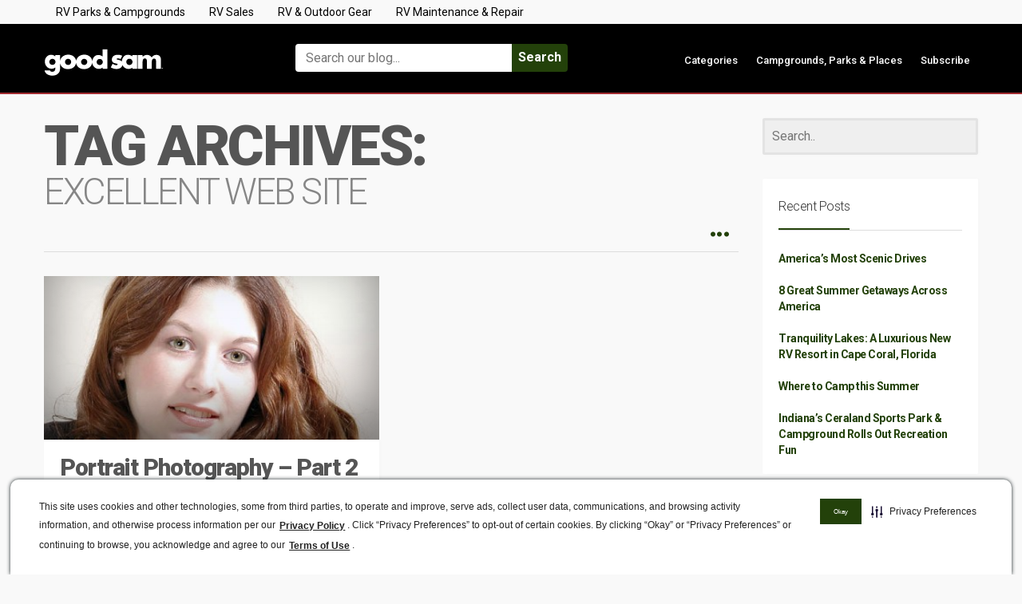

--- FILE ---
content_type: application/javascript
request_url: https://api.ipify.org/?format=jsonp&callback=getIP
body_size: -49
content:
getIP({"ip":"3.18.108.250"});